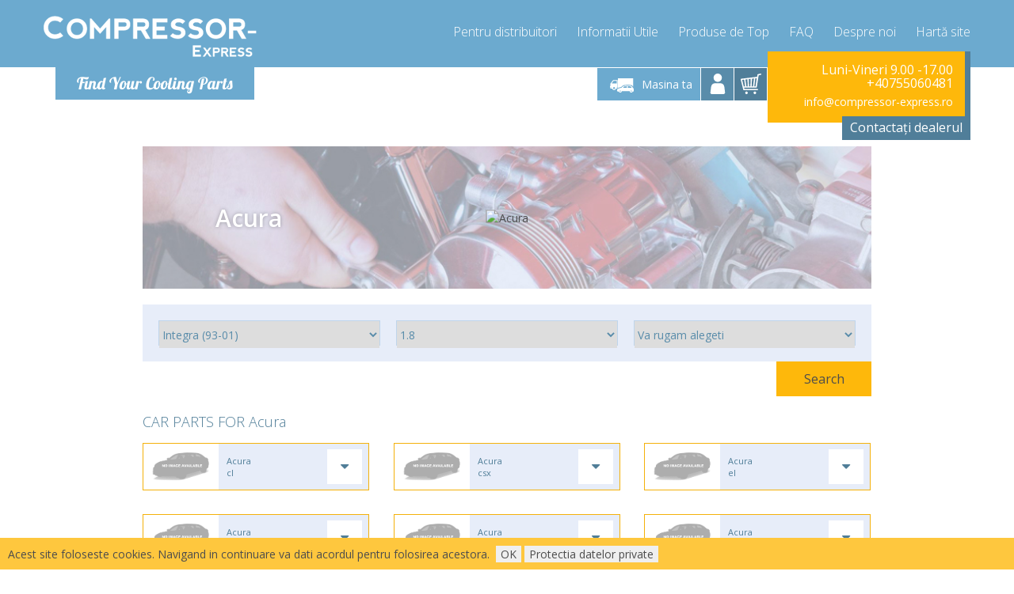

--- FILE ---
content_type: text/html; charset=utf-8
request_url: https://www.compressor-express.ro/ajax.php?module=Searcher&getData=1&cids=55350
body_size: -35
content:
[{"cicsop":"B","category":"Dryer","text":"Filtru uscator"},{"cicsop":"B","category":"Condenser","text":"Evaporator"},{"cicsop":"B","category":"Evaporator","text":"Condensator"},{"cicsop":"B","category":"Expansion Valve","text":"Valva de expansiune"},{"cicsop":"B","category":"Radiator","text":"Radiator"}]